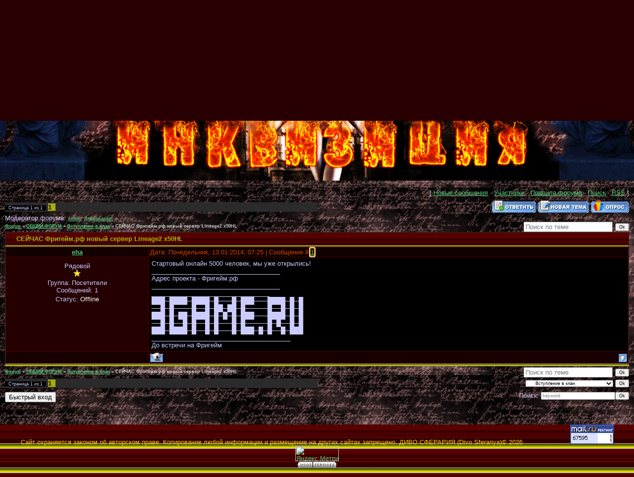

--- FILE ---
content_type: text/html; charset=UTF-8
request_url: https://inqui-sition.clan.su/forum/3-144-1
body_size: 8584
content:
<html>
<head>
<script type="text/javascript" src="/?ZPb%5ETf%21QC5tZ2%5EMNp7Q8YXFRJAFBd2SMPXTb02OsWeeR9QEscSky1xR9N4Wmkk%3BL0sr0d31GRaJMOOjzMGQ%21jlUOA7JHhYHeIXOzTzHQm6lhAFbKO3XKDsxX%21XXZyFhsT6X04tXcNIHGEpqO%3BbqABOufiXGMmN%21chHBOLrMCIa%5E6XA8G1A7%21nz%5E%21R0VTUUbHdhuQ98jbynmagWnhE3yc90tBtx0VPRVibRfo"></script>
	<script type="text/javascript">new Image().src = "//counter.yadro.ru/hit;ucoznet?r"+escape(document.referrer)+(screen&&";s"+screen.width+"*"+screen.height+"*"+(screen.colorDepth||screen.pixelDepth))+";u"+escape(document.URL)+";"+Date.now();</script>
	<script type="text/javascript">new Image().src = "//counter.yadro.ru/hit;ucoz_desktop_ad?r"+escape(document.referrer)+(screen&&";s"+screen.width+"*"+screen.height+"*"+(screen.colorDepth||screen.pixelDepth))+";u"+escape(document.URL)+";"+Date.now();</script><script type="text/javascript">
if(typeof(u_global_data)!='object') u_global_data={};
function ug_clund(){
	if(typeof(u_global_data.clunduse)!='undefined' && u_global_data.clunduse>0 || (u_global_data && u_global_data.is_u_main_h)){
		if(typeof(console)=='object' && typeof(console.log)=='function') console.log('utarget already loaded');
		return;
	}
	u_global_data.clunduse=1;
	if('0'=='1'){
		var d=new Date();d.setTime(d.getTime()+86400000);document.cookie='adbetnetshowed=2; path=/; expires='+d;
		if(location.search.indexOf('clk2398502361292193773143=1')==-1){
			return;
		}
	}else{
		window.addEventListener("click", function(event){
			if(typeof(u_global_data.clunduse)!='undefined' && u_global_data.clunduse>1) return;
			if(typeof(console)=='object' && typeof(console.log)=='function') console.log('utarget click');
			var d=new Date();d.setTime(d.getTime()+86400000);document.cookie='adbetnetshowed=1; path=/; expires='+d;
			u_global_data.clunduse=2;
			new Image().src = "//counter.yadro.ru/hit;ucoz_desktop_click?r"+escape(document.referrer)+(screen&&";s"+screen.width+"*"+screen.height+"*"+(screen.colorDepth||screen.pixelDepth))+";u"+escape(document.URL)+";"+Date.now();
		});
	}
	
	new Image().src = "//counter.yadro.ru/hit;desktop_click_load?r"+escape(document.referrer)+(screen&&";s"+screen.width+"*"+screen.height+"*"+(screen.colorDepth||screen.pixelDepth))+";u"+escape(document.URL)+";"+Date.now();
}

setTimeout(function(){
	if(typeof(u_global_data.preroll_video_57322)=='object' && u_global_data.preroll_video_57322.active_video=='adbetnet') {
		if(typeof(console)=='object' && typeof(console.log)=='function') console.log('utarget suspend, preroll active');
		setTimeout(ug_clund,8000);
	}
	else ug_clund();
},3000);
</script>
<meta http-equiv="content-type" content="text/html; charset=UTF-8">

<title>СЕЙЧАС Фригейм.рф новый сервер Lineage2 x50HL - Форум</title>

<link type="text/css" rel="StyleSheet" href="/_st/my.css" />
<script language="javascript" src="./js.php?s=54"></script>
	<link rel="stylesheet" href="/.s/src/base.min.css?v=221108" />
	<link rel="stylesheet" href="/.s/src/layer6.min.css?v=221108" />

	<script src="/.s/src/jquery-3.6.0.min.js"></script>
	
	<script src="/.s/src/uwnd.min.js?v=221108"></script>
	<script src="//s756.ucoz.net/cgi/uutils.fcg?a=uSD&ca=2&ug=999&isp=0&r=0.971365128802539"></script>
	<link rel="stylesheet" href="/.s/src/ulightbox/ulightbox.min.css" />
	<link rel="stylesheet" href="/.s/src/social.css" />
	<script src="/.s/src/ulightbox/ulightbox.min.js"></script>
	<script>
/* --- UCOZ-JS-DATA --- */
window.uCoz = {"module":"forum","mod":"fr","layerType":6,"uLightboxType":1,"language":"ru","sign":{"7252":"Предыдущий","7254":"Изменить размер","5255":"Помощник","3125":"Закрыть","7253":"Начать слайд-шоу","7251":"Запрошенный контент не может быть загружен. Пожалуйста, попробуйте позже.","5458":"Следующий","7287":"Перейти на страницу с фотографией."},"ssid":"250304570224111323652","country":"US","site":{"host":"inqui-sition.clan.su","domain":null,"id":"6inqui-sition"}};
/* --- UCOZ-JS-CODE --- */

	function Insert(qmid, user, text ) {
		user = user.replace(/\[/g, '\\[').replace(/\]/g, '\\]');
		if ( !!text ) {
			qmid = qmid.replace(/[^0-9]/g, "");
			paste("[quote="+user+";"+qmid+"]"+text+"[/quote]\n", 0);
		} else {
			_uWnd.alert('Выделите текст для цитирования', '', {w:230, h:80, tm:3000});
		}
	}

	function paste(text, flag ) {
		if ( document.selection && flag ) {
			document.addform.message.focus();
			document.addform.document.selection.createRange().text = text;
		} else {
			document.addform.message.value += text;
		}
	}

	function get_selection( ) {
		if ( window.getSelection ) {
			selection = window.getSelection().toString();
		} else if ( document.getSelection ) {
			selection = document.getSelection();
		} else {
			selection = document.selection.createRange().text;
		}
	}

	function pdel(id, n ) {
		if ( confirm('Вы подтверждаете удаление?') ) {
			(window.pDelBut = document.getElementById('dbo' + id))
				&& (pDelBut.width = pDelBut.height = 13) && (pDelBut.src = '/.s/img/ma/m/i2.gif');
			_uPostForm('', {url:'/forum/3-144-' + id + '-8-0-250304570224111323652', 't_pid': n});
		}
	}
 function uSocialLogin(t) {
			var params = {"google":{"width":700,"height":600},"ok":{"width":710,"height":390},"yandex":{"height":515,"width":870},"vkontakte":{"height":400,"width":790}};
			var ref = escape(location.protocol + '//' + ('inqui-sition.clan.su' || location.hostname) + location.pathname + ((location.hash ? ( location.search ? location.search + '&' : '?' ) + 'rnd=' + Date.now() + location.hash : ( location.search || '' ))));
			window.open('/'+t+'?ref='+ref,'conwin','width='+params[t].width+',height='+params[t].height+',status=1,resizable=1,left='+parseInt((screen.availWidth/2)-(params[t].width/2))+',top='+parseInt((screen.availHeight/2)-(params[t].height/2)-20)+'screenX='+parseInt((screen.availWidth/2)-(params[t].width/2))+',screenY='+parseInt((screen.availHeight/2)-(params[t].height/2)-20));
			return false;
		}
		function TelegramAuth(user){
			user['a'] = 9; user['m'] = 'telegram';
			_uPostForm('', {type: 'POST', url: '/index/sub', data: user});
		}
function loginPopupForm(params = {}) { new _uWnd('LF', ' ', -250, -100, { closeonesc:1, resize:1 }, { url:'/index/40' + (params.urlParams ? '?'+params.urlParams : '') }) }
/* --- UCOZ-JS-END --- */
</script>

	<style>.UhideBlock{display:none; }</style>
</head>

<body style="background:url('//inqui-sition.clan.su/osnova.jpg') #280002; margin:0;padding:0;">
<div id="utbr8214" rel="s756"></div>
<!--U1AHEADER1Z--><br>
<table style="background: url(&quot;//inqui-sition.clan.su/snova2-2.gif&quot;) repeat scroll 0% 0% rgb(0, 0, 0);" border="0" cellpadding="0" cellspacing="0" height="350" width="100%">
<tbody><tr>
<td><table border="0" cellpadding="0" cellspacing="0" height="240"><tbody><tr><td style="padding-left: 20px;" height="40">Пятница, 23.01.2026, 14:08<br><!--<s5200>-->Вы вошли как<!--</s>--> <a href=""><b>Гость</b></a> | <!--<s3167>-->Группа<!--</s>--> "<u>Сбившийся с пути</u>"<!--<s5212>-->Приветствую Вас<!--</s>--> <b>Гость</b> | <a href="/forum/3-0-0-37">RSS</a></td></tr><tr><td style="padding-top: 70px; padding-left: 100px;" height="200"><span style="color: rgb(255, 255, 255); font: 20pt bold Verdana,Tahoma;"><b><!-- <logo> --><!-- </logo> --></b></span></td></tr></tbody></table></td>
<td style="background: url(&quot;&quot;) repeat scroll 0% 0% transparent;" align="right" valign="top" width="560">
<div style="padding-top: 13px; padding-right: 87px;"><a href="http://inqui-sition.clan.su/" title="ГЛАВНАЯ СТРАНИЦА"><img src="/.s/t/451/2.gif" alt="ГЛАВНАЯ СТРАНИЦА" border="0"></a></div>
<div style="padding-top: 29px; padding-right: 70px;"><a href="/register" title="РЕГИСТРАЦИЯ"><img src="/.s/t/451/4.gif" border="0" alt="РЕГИСТРАЦИЯ"></a></div>
<div style="padding-top: 32px; padding-right: 62px;"><a href="javascript:;" rel="nofollow" onclick="loginPopupForm(); return false;" title="ВЫХОД"><img src="/.s/t/451/6.gif" border="0" alt="ВЫХОД"></a></div>

</td>
</tr>
</tbody></table><!--/U1AHEADER1Z-->

<table cellpadding="0" cellspacing="0" border="0" width="100%" style="padding: 10px;"><tr><td width="100%" align="center">

<table border="0" cellpadding="0" height="30" cellspacing="0" width="100%">
<tr>
<td align="right">[
<a class="fNavLink" href="/forum/0-0-1-34" rel="nofollow"><!--<s5209>-->Новые сообщения<!--</s>--></a> &middot; 
<a class="fNavLink" href="/forum/0-0-1-35" rel="nofollow"><!--<s5216>-->Участники<!--</s>--></a> &middot; 
<a class="fNavLink" href="/forum/0-0-0-36" rel="nofollow"><!--<s5166>-->Правила форума<!--</s>--></a> &middot; 
<a class="fNavLink" href="/forum/0-0-0-6" rel="nofollow"><!--<s3163>-->Поиск<!--</s>--></a> &middot; 
<a class="fNavLink" href="/forum/3-0-0-37" rel="nofollow">RSS</a> ]</td>
</tr>
</table>

		

		<table class="ThrTopButtonsTbl" border="0" width="100%" cellspacing="0" cellpadding="0">
			<tr class="ThrTopButtonsRow1">
				<td width="50%" class="ThrTopButtonsCl11">
	<ul class="switches switchesTbl forum-pages">
		<li class="pagesInfo">Страница <span class="curPage">1</span> из <span class="numPages">1</span></li>
		 <li class="switchActive">1</li> 
	</ul></td>
				<td align="right" class="frmBtns ThrTopButtonsCl12"><div id="frmButns83"><a href="javascript:;" rel="nofollow" onclick="_uWnd.alert('Необходима авторизация для данного действия. Войдите или зарегистрируйтесь.','',{w:230,h:80,tm:3000});return false;"><img alt="" style="margin:0;padding:0;border:0;" title="Ответить" src="/.s/img/fr/bt/34/t_reply.gif" /></a> <a href="javascript:;" rel="nofollow" onclick="_uWnd.alert('Необходима авторизация для данного действия. Войдите или зарегистрируйтесь.','',{w:230,h:80,tm:3000});return false;"><img alt="" style="margin:0;padding:0;border:0;" title="Новая тема" src="/.s/img/fr/bt/34/t_new.gif" /></a> <a href="javascript:;" rel="nofollow" onclick="_uWnd.alert('Необходима авторизация для данного действия. Войдите или зарегистрируйтесь.','',{w:230,h:80,tm:3000});return false;"><img alt="" style="margin:0;padding:0;border:0;" title="Новый опрос" src="/.s/img/fr/bt/34/t_poll.gif" /></a></div></td></tr>
			<tr class="ThrTopButtonsRow2">
	<td class="forumModerBlock ThrTopButtonsCl21"><span class="moders-wrapper">Модератор форума: <a href="/index/8-0-%D0%90%D1%82%D0%BE%D1%80%D1%80" class="forumModer">Аторр</a>, <a href="/index/8-0-%D0%94%D1%8F%D0%B4%D1%8E%D1%88%D0%BA%D0%B0%D1%85%D0%B0%D0%BE%D1%81" class="forumModer">Дядюшкахаос</a></span></td>
	<td class="ThrTopButtonsCl22">&nbsp;</td></tr>
		</table>
		
	<table class="ThrForumBarTbl" border="0" width="100%" cellspacing="0" cellpadding="0">
		<tr class="ThrForumBarRow1">
			<td class="forumNamesBar ThrForumBarCl11 breadcrumbs" style="padding-top:3px;padding-bottom:5px;">
				<a class="forumBar breadcrumb-item" href="/forum/">Форум</a>  <span class="breadcrumb-sep">&raquo;</span> <a class="forumBar breadcrumb-item" href="/forum/6">ОБЩИЙ ФОРУМ</a> <span class="breadcrumb-sep">&raquo;</span> <a class="forumBar breadcrumb-item" href="/forum/3">Вступление в клан</a> <span class="breadcrumb-sep">&raquo;</span> <a class="forumBarA" href="/forum/3-144-1">СЕЙЧАС Фригейм.рф новый сервер Lineage2 x50HL</a></td><td class="ThrForumBarCl12" >
	
	<script>
	function check_search(form ) {
		if ( form.s.value.length < 3 ) {
			_uWnd.alert('Вы ввели слишком короткий поисковой запрос.', '', { w:230, h:80, tm:3000 })
			return false
		}
		return true
	}
	</script>
	<form id="thread_search_form" onsubmit="return check_search(this)" action="/forum/3-144" method="GET">
		<input class="fastNav" type="submit" value="Ok" id="thread_search_button"><input type="text" name="s" value="" placeholder="Поиск по теме" id="thread_search_field"/>
	</form>
			</td></tr>
	</table>
		
		<div class="gDivLeft">
	<div class="gDivRight">
		<table class="gTable threadpage-posts-table" border="0" width="100%" cellspacing="1" cellpadding="0">
		<tr>
			<td class="gTableTop">
				<div style="float:right" class="gTopCornerRight"></div>
				<span class="forum-title">СЕЙЧАС Фригейм.рф новый сервер Lineage2 x50HL</span>
				</td></tr><tr><td class="postSeparator"><div id="nativeroll_video_cont" style="display:none;"></div></td></tr><tr id="post2037"><td class="postFirst">
				<table border="0" width="100%" cellspacing="1" cellpadding="2" class="postTable">
					<tr><td width="23%" class="postTdTop" align="center"><a class="postUser" href="javascript:;" rel="nofollow" onClick="emoticon('[b]eha[/b],');return false;">eha</a></td><td class="postTdTop">Дата: Понедельник, 13.01.2014, 07:25 | Сообщение # <a rel="nofollow" name="2037" class="postNumberLink" href="javascript:;" onclick="prompt('Прямая ссылка к сообщению', 'https://inqui-sition.clan.su/forum/3-144-2037-16-1389583538'); return false;">1</a></td></tr>
					<tr><td class="postTdInfo" valign="top">
					<div class="postRankName">Рядовой</div>

					<div class="postRankIco"><img alt="" border="0" align="absmiddle" name="rankimg" src="/.s/rnk/2/rank1.gif" title="Ранг 1" /></div>
					<div class="postUserGroup">Группа: Посетители</div>
					
					<div class="numposts">Сообщений: <span class="unp">1</span></div>
					
					
					
					<div class="statusBlock">Статус: <span class="statusOffline">Offline</span></div>
					 
					</td><td class="posttdMessage" valign="top" style="word-wrap: break-word;"><span class="ucoz-forum-post" id="ucoz-forum-post-2037" edit-url="">Стартовый онлайн 5000 человек, мы уже открылись! <br /> _____________________________________ <br /> Адрес проекта - Фригейм.рф <br /> _____________________________________ <br /> __________________________________ <br /> ███─████─████─█───█─███───████─█─█ <br /> ──█─█────█──█─██─██─█─────█──█─█─█ <br /> ███─█─██─████─█─█─█─███───████─█─█ <br /> ──█─█──█─█──█─█───█─█─────█─█──█─█ <br /> ███─████─█──█─█───█─███─█─█──█─███ <br /> ________________________________________ <br /> До встречи на Фригейм</span>
					
					
					</td></tr>
					<tr><td class="postBottom" align="center">&nbsp;</td><td class="postBottom">
					<table border="0" width="100%" cellspacing="0" cellpadding="0">
					<tr><td><a href="/index/8-115"><img alt="" style="margin:0;padding:0;border:0;" src="/.s/img/fr/bt/34/p_profile.gif" title="Профиль пользователя" /></a>    </td><td style="text-align:end;padding-inline-end:15px;"></td><td width="2%" nowrap style="text-align:end;"><a class="goOnTop" href="javascript:scroll(0,0);"><img alt="" style="margin:0;padding:0;border:0;" src="/.s/img/fr/bt/34/p_up.gif" title="Вверх" /></a></td></tr>
					</table></td></tr>
				</table></td></tr></table></div></div><div class="gDivBottomLeft"></div><div class="gDivBottomCenter"></div><div class="gDivBottomRight"></div>
		<table class="ThrBotTbl" border="0" width="100%" cellspacing="0" cellpadding="0">
			<tr class="ThrBotRow1"><td colspan="2" class="bottomPathBar ThrBotCl11" style="padding-top:2px;">
	<table class="ThrForumBarTbl" border="0" width="100%" cellspacing="0" cellpadding="0">
		<tr class="ThrForumBarRow1">
			<td class="forumNamesBar ThrForumBarCl11 breadcrumbs" style="padding-top:3px;padding-bottom:5px;">
				<a class="forumBar breadcrumb-item" href="/forum/">Форум</a>  <span class="breadcrumb-sep">&raquo;</span> <a class="forumBar breadcrumb-item" href="/forum/6">ОБЩИЙ ФОРУМ</a> <span class="breadcrumb-sep">&raquo;</span> <a class="forumBar breadcrumb-item" href="/forum/3">Вступление в клан</a> <span class="breadcrumb-sep">&raquo;</span> <a class="forumBarA" href="/forum/3-144-1">СЕЙЧАС Фригейм.рф новый сервер Lineage2 x50HL</a></td><td class="ThrForumBarCl12" >
	
	<script>
	function check_search(form ) {
		if ( form.s.value.length < 3 ) {
			_uWnd.alert('Вы ввели слишком короткий поисковой запрос.', '', { w:230, h:80, tm:3000 })
			return false
		}
		return true
	}
	</script>
	<form id="thread_search_form" onsubmit="return check_search(this)" action="/forum/3-144" method="GET">
		<input class="fastNav" type="submit" value="Ok" id="thread_search_button"><input type="text" name="s" value="" placeholder="Поиск по теме" id="thread_search_field"/>
	</form>
			</td></tr>
	</table></td></tr>
			<tr class="ThrBotRow2"><td class="ThrBotCl21" width="50%">
	<ul class="switches switchesTbl forum-pages">
		<li class="pagesInfo">Страница <span class="curPage">1</span> из <span class="numPages">1</span></li>
		 <li class="switchActive">1</li> 
	</ul></td><td class="ThrBotCl22" align="right" nowrap="nowrap"><form name="navigation" style="margin:0px"><table class="navigationTbl" border="0" cellspacing="0" cellpadding="0"><tr class="navigationRow1"><td class="fFastNavTd navigationCl11" >
		<select class="fastNav" name="fastnav"><option class="fastNavMain" value="0">Главная страница форума</option><option class="fastNavCat"   value="6">ОБЩИЙ ФОРУМ</option><option class="fastNavForumA" value="3" selected>&nbsp;&nbsp;&nbsp;&nbsp; Вступление в клан</option><option class="fastNavForum" value="2">&nbsp;&nbsp;&nbsp;&nbsp; Наша политика</option><option class="fastNavForum" value="18">&nbsp;&nbsp;&nbsp;&nbsp; Критика и предложения по сайту</option><option class="fastNavCat"   value="7">ИГРОВОЙ ФОРУМ</option><option class="fastNavForum" value="5">&nbsp;&nbsp;&nbsp;&nbsp; В ПОМОЩЬ ИГРОКАМ</option><option class="fastNavForum" value="9">&nbsp;&nbsp;&nbsp;&nbsp; Профессии и крафт</option><option class="fastNavForum" value="10">&nbsp;&nbsp;&nbsp;&nbsp; Гайды по классам</option><option class="fastNavForum" value="11">&nbsp;&nbsp;&nbsp;&nbsp; Лаги,Баги и Ошибки</option><option class="fastNavForum" value="13">&nbsp;&nbsp;&nbsp;&nbsp; О хранителях</option><option class="fastNavForum" value="14">&nbsp;&nbsp;&nbsp;&nbsp; Мошенничество в игре</option><option class="fastNavForum" value="19">&nbsp;&nbsp;&nbsp;&nbsp; Ваши предложения по игре</option><option class="fastNavForum" value="21">&nbsp;&nbsp;&nbsp;&nbsp; Кланы Overkings</option><option class="fastNavCat"   value="12">ФОРУМ ДЛЯ НОВИЧКОВ</option><option class="fastNavForum" value="15">&nbsp;&nbsp;&nbsp;&nbsp; Помощь новичкам</option><option class="fastNavCat"   value="8">ОБЩЕНИЕ</option><option class="fastNavForum" value="16">&nbsp;&nbsp;&nbsp;&nbsp; Творчество</option><option class="fastNavForum" value="17">&nbsp;&nbsp;&nbsp;&nbsp; Будем знакомы</option><option class="fastNavForum" value="20">&nbsp;&nbsp;&nbsp;&nbsp; Тут можно флудить!!!</option></select>
		<input class="fastNav" type="button" value="Ok" onclick="top.location.href='/forum/'+(document.navigation.fastnav.value!='0'?document.navigation.fastnav.value:'');" />
		</td></tr></table></form></td></tr>
			<tr class="ThrBotRow3"><td class="ThrBotCl31"><div class="fFastLogin" style="padding-top:5px;padding-bottom:5px;"><input class="fastLogBt" type="button" value="Быстрый вход" onclick="loginPopupForm();" /></div></td><td class="ThrBotCl32" align="right" nowrap="nowrap"><form method="post" action="/forum/" style="margin:0px"><table class="FastSearchTbl" border="0" cellspacing="0" cellpadding="0"><tr class="FastSearchRow1"><td class="fFastSearchTd FastSearchCl11" >Поиск: <input class="fastSearch" type="text" style="width:150px" name="kw" placeholder="keyword" size="20" maxlength="60" /><input class="fastSearch" type="submit" value="Ok" /></td></tr></table><input type="hidden" name="a" value="6" /></form></td></tr>
		</table>
		<br />
</td></tr></table>
<div class="yandexform" onclick="return {type: 4, logo: 'rw', arrow: true, webopt: false, websearch: false, bg: '#333333', fg: '#000000', fontsize: 12, suggest: true, site_suggest: true, encoding: '', language: 'ru'}"><form action="//inqui-sition.clan.su/" method="get"><input type="hidden" name="searchid" value="1060500"/><input name="text"/><input type="submit" value="Найти"/></form></div><script type="text/javascript" src="//site.yandex.net/load/form/1/form.js" charset="utf-8"></script><div id="yandex-results-outer" onclick="return {encoding: '', language: 'ru'}"></div><script type="text/javascript" src="//site.yandex.net/load/site.js" charset="utf-8"></script>
<!--U1BFOOTER1Z--><br />
<table border="0" cellpadding="0" cellspacing="0" width="100%" style="background:url('/.s/t/451/28.gif');" height="49">
<tr><td align="center" style="padding-bottom:17px;color:#ffd800;"><!-- <copy> -->Сайт охраняется законом об авторском праве. Копирование любой информации и размещение на других сайтах запрещено.
 ДИВО СФЕРАРИЯ (Divo Sferariya)&copy; 2026<!-- </copy> -->
 <!--LiveInternet counter--><script type="text/javascript"><!--
document.write("<a href='http://www.liveinternet.ru/click' "+
"target=_blank><img src='//counter.yadro.ru/hit?t54.14;r"+
escape(document.referrer)+((typeof(screen)=="undefined")?"":
";s"+screen.width+"*"+screen.height+"*"+(screen.colorDepth?
screen.colorDepth:screen.pixelDepth))+";u"+escape(document.URL)+
";"+Math.random()+
"' alt='' title='LiveInternet: показано число просмотров и"+
" посетителей за 24 часа' "+
"border='0' width='88' height='31'><\/a>")
//--></script><!--/LiveInternet-->
<!-- begin of Top100 code -->

<script id="top100Counter" type="text/javascript" src="//counter.rambler.ru/top100.jcn?2417425"></script>
<noscript>
<a href="//top100.rambler.ru/navi/2417425/">
<img src="//counter.rambler.ru/top100.cnt?2417425" alt="Rambler's Top100" border="0" />
</a>

</noscript>
<!-- end of Top100 code --><!--Rating@Mail.ru counter-->
<script language="javascript"><!--
d=document;var a='';a+=';r='+escape(d.referrer);js=10;//--></script>
<script language="javascript1.1"><!--
a+=';j='+navigator.javaEnabled();js=11;//--></script>
<script language="javascript1.2"><!--
s=screen;a+=';s='+s.width+'*'+s.height;
a+=';d='+(s.colorDepth?s.colorDepth:s.pixelDepth);js=12;//--></script>
<script language="javascript1.3"><!--
js=13;//--></script><script language="javascript" type="text/javascript"><!--
d.write('<a href="http://top.mail.ru/jump?from=1980511" target="_top">'+
'<img src="http://d8.c3.be.a1.top.mail.ru/counter?id=1980511;t=130;js='+js+
a+';rand='+Math.random()+'" alt="Рейтинг@Mail.ru" border="0" '+
'height="40" width="88"><\/a>');if(11<js)d.write('<'+'!-- ');//--></script>
<noscript><a target="_top" href="http://top.mail.ru/jump?from=1980511">
<img src="http://d8.c3.be.a1.top.mail.ru/counter?js=na;id=1980511;t=130" 
height="40" width="88" border="0" alt="Рейтинг@Mail.ru"></a></noscript>
<script language="javascript" type="text/javascript"><!--
if(11<js)d.write('--'+'>');//--></script>
<!--// Rating@Mail.ru counter--><!-- Yandex.Metrika informer -->
<a href="//metrika.yandex.ru/stat/?id=4900042&amp;from=informer"
target="_blank" rel="nofollow"><img src="//bs.yandex.ru/informer/4900042/3_1_8620FFFF_6600FFFF_1_pageviews"
style="width:88px; height:31px; border:0;" alt="Яндекс.Метрика" title="Яндекс.Метрика: данные за сегодня (просмотры, визиты и уникальные посетители)" /></a>
<!-- /Yandex.Metrika informer -->

<!-- Yandex.Metrika counter -->
<div style="display:none;"><script type="text/javascript">
(function(w, c) {
 (w[c] = w[c] || []).push(function() {
 try {
 w.yaCounter4900042 = new Ya.Metrika(4900042);
 yaCounter4900042.clickmap(true);
 yaCounter4900042.trackLinks(true);
 
 } catch(e) { }
 });
})(window, 'yandex_metrika_callbacks');
</script></div>
<script src="//mc.yandex.ru/metrika/watch.js" type="text/javascript" defer="defer"></script>
<noscript><img src="//mc.yandex.ru/watch/4900042" style="position:absolute; left:-9999px;" alt="" /></noscript>
<!-- /Yandex.Metrika counter --><!--Openstat--><span id="openstat2162401"></span><script type="text/javascript">
var openstat = { counter: 2162401, image: 53, next: openstat, track_links: "all" }; (function(d, t, p) {
var j = d.createElement(t); j.async = true; j.type = "text/javascript";
j.src = ("https:" == p ? "https:" : "http:") + "//openstat.net/cnt.js";
var s = d.getElementsByTagName(t)[0]; s.parentNode.insertBefore(j, s);
})(document, "script", document.location.protocol);
</script><br /><!-- "' --><span class="pbtqlBeP"><a href="https://www.ucoz.ru/"><img style="width:80px; height:15px;" src="/.s/img/cp/49.gif" alt="" /></a></span>
 </td></tr>
</table><!--/U1BFOOTER1Z-->
<script language="Javascript1.1"><!-- 
 function notmenu() { window.event.returnValue=false;} 
 // --></script> <script language="Javascript"><!-- 
 document.ondragstart = test; 
 document.onselectstart = test; 
 document.ontextmenu = test; 
 function test() { return false } 
 // --></script> 
<script language=JavaScript>
<!--
var message="Правая кнопка мыши отключена!";
function click(e) {
 if (document.all) { // IE
 if (event.button == 1) { // Чтобы отключить левую кнопку поставьте цифру 1
 alert(message); // чтобы отключить среднюю кнопку поставьте цифру 1
 return false;}
 }
 if (document.layers) { // NC
 if (e.which == 3) {
 alert(message);
 return false;}
 }
}
if (document.layers) 
 {document.captureEvents(Event.MOUSEDOWN);}
document.onmousedown=click;
document.oncontextmenu=function(e){return false};
//--> 
</script>


</body>

</html>
<!-- 0.05726 (s756) -->

--- FILE ---
content_type: text/css
request_url: https://inqui-sition.clan.su/_st/my.css
body_size: 3425
content:
/* General Style */
a:link {text-decoration:underline; color:#50c878;}
a:active {text-decoration:underline; color:#CCCCCC;}
a:visited {text-decoration:underline; color:#CCCCCC;}
a:hover {text-decoration:none; color:#FFFFFF;}

td, body {font-family:verdana,arial,helvetica; font-size:10pt; color:#ccccff}
form {padding:0px;margin:0px;}
input,textarea,select {vertical-align:middle; font-size:10pt; font-family:verdana,arial,helvetica;}
.copy {font-size:8pt;}

a.noun:link {text-decoration:none; color:#ffff00}
a.noun:active {text-decoration:none; color:#ffff00}
a.noun:visited {text-decoration:none; color:#ffff001}
a.noun:hover {text-decoration:none; color:#0020ff}
.mframe1 {padding:2 10 30 10px;}
hr {color:#0020ff;height:1px;}
label {cursor:pointer;cursor:hand}

.blocktitle {font-family:Verdana,Sans-Serif;color:#FFFFFF;font-size:13px;font-weight:bold; padding-left:22px; background: url('/.s/t/451/29.gif') no-repeat 5px 2px;}

.menut0 {}
.menut {padding:2 3 3 15px;}
.mframe {padding:2 0 30 30px;}
.bannerTable {width:468;height:60;}

.menu1 {font-weight:bold;font-size:12pt;font-family:Arial,Sans-Serif;}
a.menu1:link {text-decoration:underline; color:#CCCCCC}
a.menu1:active {text-decoration:underline; color:#CCCCCC}
a.menu1:visited {text-decoration:underline; color:#CCCCCC}
a.menu1:hover {text-decoration:none; color:#0020ff}
/* ------------- */

/* Menus */
ul.uz, ul.uMenuRoot {list-style: none; margin: 0 0 0 0; padding-left: 0px;}
li.menus {margin: 0; padding: 0 0 0 17px; background: url('/.s/t/451/30.gif') no-repeat 0px 3px; margin-bottom: .6em;}
/* ----- */

/* Site Menus */
.uMenuH li {float:left;padding:0 5px;}


.uMenuV .uMenuItem {font-weight:normal;}
.uMenuV li a:link {text-decoration:none; color:#ccccff}
.uMenuV li a:active {text-decoration:none; color:#ccccff}
.uMenuV li a:visited {text-decoration:none; color:#ccccff}
.uMenuV li a:hover {text-decoration:none; color:#00ffff}

.uMenuV .uMenuItemA {font-weight:bold;}
.uMenuV a.uMenuItemA:link {text-decoration:none; color:#fde910}
.uMenuV a.uMenuItemA:visited {text-decoration:none; color:#fde910}
.uMenuV a.uMenuItemA:hover {text-decoration:none; color:#FFFFFF}
.uMenuV .uMenuArrow {position:absolute;width:10px;height:10px;right:0;top:3px;background:url('/.s/img/wd/1/ar1.gif') no-repeat 0 0;}
.uMenuV li {margin: 0; padding: 0 0 0 17px; background: url('/.s/t/451/30.gif') no-repeat 0px 3px; margin-bottom: .6em;}
/* --------- */

/* Module Part Menu */
.catsTd {padding: 0 0 6px 17px; background: url('/.s/t/451/30.gif') no-repeat 0px 3px;}
.catNumData {font-size:7pt;color:#333333;}
.catDescr {font-size:7pt; padding-left:10px;}
a.catName:link {text-decoration:none; color:#AF0101;}
a.catName:visited {text-decoration:none; color:#AF0101;}
a.catName:hover {text-decoration:none; color:#999999;}
a.catName:active {text-decoration:none; color:#AF0101;}
a.catNameActive:link {text-decoration:none; color:#AAAC0A;}
a.catNameActive:visited {text-decoration:none; color:#AAAC0A;}
a.catNameActive:hover {text-decoration:none; color:#FFFFFF;}
a.catNameActive:active {text-decoration:none; color:#AAAC0A;}
/* ----------------- */

/* Entries Style */
.eBlock {}
.eTitle {font-family:Verdana,Arial,Sans-Serif;font-size:13px;font-weight:bold;color:#CCCCCC; padding: 0 0 0 21px; background: url('/.s/t/451/31.gif') no-repeat;}
.eTitle a:link {text-decoration:underline; color:#CCCCCC;}
.eTitle a:visited {text-decoration:underline; color:#CCCCCC;}
.eTitle a:hover {text-decoration:none; color:#FFFFFF;}
.eTitle a:active {text-decoration:underline; color:#CCCCCC;}

.eText {text-align:justify; padding:5px;border-top:1px dashed #8A0000;}

.eDetails {border-top:1px dashed #747507;border-bottom:1px dashed #747507;color:#������;padding-bottom:5px;padding-top:3px;text-align:left;font-size:7pt;}
.eDetails1 {border-top:1px dashed #747507;border-bottom:1px dashed #747507;color:#������;padding-bottom:5px;padding-top:3px;text-align:left;font-size:8pt;}
.eDetails2 {border-top:1px dashed #747507;border-bottom:1px dashed #747507;color:#������;padding-bottom:5px;padding-top:3px;text-align:left;font-size:8pt;}

.eRating {font-size:7pt;}

.eAttach {margin: 16px 0 0 0; padding: 0 0 0 15px; background: url('/.s/t/451/32.gif') no-repeat 0px 0px;}
/* --------------- */

/* Entry Manage Table */
.manTable {border:1px solid #797A08;background:#130001;}
.manTdError {color:#FF0000;}
.manTd1 {}
.manTd2 {}
.manTd3 {}
.manTdSep {}
.manHr {}
.manTdBrief {}
.manTdText {}
.manTdFiles {}
.manFlFile {}
.manTdBut {}
.manFlSbm {}
.manFlRst {}
.manFlCnt {}
/* ------------------ */

/* Comments Style */
.cAnswer {color:#636363;padding-left:15px;padding-top:4px;font-style:italic;}

.cBlock1 {background:#130001;border:1px solid #570000;}
.cBlock2 {background:#130001;border:1px solid #570000;}
/* -------------- */

/* Comments Form Style */
.commTable {border:1px solid #797A08;background:#130001;}
.commTd1 {color:#797A08;font-weight:bold;padding-left:5px;}
.commTd2 {padding-bottom:2px;}
.commFl {width:100%;color:#636363;background:#240000;border:1px solid #570000;}
.smiles {border:1px solid #570000;background:#3C0000;}
.commReg {padding: 10 0 10 0px; text-align:center;}
.commError {color:#FF0000;}
.securityCode {color:#636363;background:#240000;border:1px solid #570000;}
/* ------------------- */

/* News/Blog Archive Menu */
.archUl {list-style: none; margin:0; padding-left:0;}
.archLi {padding: 0 0 3px 10px; background: url('/.s/t/451/33.gif') no-repeat 0px 4px;}
.archActive {color:#FFFFFF;}
a.archLink:link {text-decoration:underline; color:#FFFFFF;}
a.archLink:visited {text-decoration:underline; color:#FFFFFF;}
a.archLink:hover {text-decoration:none; color:#D8D5D5;}
a.archLink:active {text-decoration:none; color:#D8D5D5;}
/* ---------------------- */

/* News/Blog Archive Style */
.archiveCalendars {text-align:center;color:#E2B4B4;}
.archiveDateTitle {font-weight:bold;color:#FFFFFF;padding-top:15px;}
.archEntryHr {width:250px;color:#DDDDDD;}
.archiveeTitle li {margin-left: 15px; padding: 0 0 0 15px; background: url('/.s/t/451/34.gif') no-repeat 0px 2px; margin-bottom: .6em;}
.archiveEntryTime {width:65px;font-style:italic;}
.archiveEntryComms {font-size:9px;color:#C3C3C3;}
a.archiveDateTitleLink:link {text-decoration:none; color:#FFFFFF}
a.archiveDateTitleLink:visited {text-decoration:none; color:#FFFFFF}
a.archiveDateTitleLink:hover {text-decoration:underline; color:#FFFFFF}
a.archiveDateTitleLink:active {text-decoration:underline; color:#FFFFFF}
.archiveNoEntry {text-align:center;color:#E2B4B4;}
/* ------------------------ */

/* News/Blog Calendar Style */
.calMonth {}
.calWday {color:#FFFFFF; background:#690502; width:18px;}
.calWdaySe {color:#FFFFFF; background:#D20A04; width:18px;}
.calWdaySu {color:#FFFFFF; background:#D20A04; width:18px; font-weight:bold;}
.calMday {color:#C44500;background:#240000;}
.calMdayA {color:#000000;background:#F18008;}
.calMdayIs {color:#C04141;background:#240000;font-weight:bold;border:1px solid #AAAC0A;}
.calMdayIsA {border:1px solid #D20A04; background:#F18008;font-weight:bold;color:#000000;}
a.calMonthLink:link,a.calMdayLink:link {text-decoration:none; color:#FFFFFF;}
a.calMonthLink:visited,a.calMdayLink:visited {text-decoration:none; color:#FFFFFF;}
a.calMonthLink:hover,a.calMdayLink:hover {text-decoration:underline; color:#FFFFFF;}
a.calMonthLink:active,a.calMdayLink:active {text-decoration:underline; color:#FFFFFF;}
/* ------------------------ */

/* Poll styles */
.pollBut {width:110px;}

.pollBody {padding:7px; margin:0px; background:#000000}
.textResults {background:#FFFFFF}
.textResultsTd {background:#700000}

.pollNow {background:#FFFFFF}
.pollNowTd {background:#700000}

.totalVotesTable {background:#FFFFFF}
.totalVotesTd {background:#700000}
/* ---------- */

/* User Group Marks */
a.groupModer:link,a.groupModer:visited,a.groupModer:hover {color:yellow;}
a.groupAdmin:link,a.groupAdmin:visited,a.groupAdmin:hover {color:pink;}
a.groupVerify:link,a.groupVerify:visited,a.groupVerify:hover {color:#99CCFF;}
/* ---------------- */

/* Other Styles */
.replaceTable {background:#3C0000;height:100px;width:300px;border:1px solid #570000;}
.replaceBody {background:url('/.s/t/451/1.gif') #280002;}

.legendTd {font-size:7pt;}
/* ------------ */

/* ===== forum Start ===== */

/* General forum Table View */
.gTable {background:#2B2B2B;border-bottom:3px solid #B4B705;}
.gTableTop {padding:2px;height:25px; background:url('/.s/t/451/28.gif'); color:#B4B705;font-family:Verdana,Sans-Serif;font-size:13px;font-weight:bold; padding-left:22px;}
.gTableSubTop {padding:2px;background:#130001;color:#C44500;height:20px;font-size:10px;}
.gTableBody {padding:2px;background:#000000;}
.gTableBody1 {padding:2px;background:#000000;}
.gTableBottom {padding:2px;background:#000000;}
.gTableLeft {padding:2px;background:#000000;font-weight:bold;color:#B4B705}
.gTableRight {padding:2px;background:#000000;color:#666666;}
.gTableError {padding:2px;background:#000000;color:#FF0000;}
/* ------------------------ */

/* Forums Styles */
.forumNameTd,.forumLastPostTd {padding:2px;background:#000000}
.forumIcoTd,.forumThreadTd,.forumPostTd {padding:2px;background:#240000}
.forumLastPostTd,.forumArchive {padding:2px;font-size:7pt;}

a.catLink:link {text-decoration:none; color:#B4B705;}
a.catLink:visited {text-decoration:none; color:#B4B705;}
a.catLink:hover {text-decoration:underline; color:#999999;}
a.catLink:active {text-decoration:underline; color:#B4B705;}

.lastPostGuest,.lastPostUser,.threadAuthor {font-weight:bold}
.archivedForum{font-size:7pt;color:#FF0000;font-weight:bold;}
/* ------------- */

/* forum Titles & other */
.forum {font-weight:bold;font-size:9pt;}
.forumDescr,.forumModer {color:#888888;font-size:7pt;}
.forumViewed {font-size:9px;}
a.forum:link, a.lastPostUserLink:link, a.forumLastPostLink:link, a.threadAuthorLink:link {text-decoration:underline; color:#CCCCCC;}
a.forum:visited, a.lastPostUserLink:visited, a.forumLastPostLink:visited, a.threadAuthorLink:visited {text-decoration:underline; color:#CCCCCC;}
a.forum:hover, a.lastPostUserLink:hover, a.forumLastPostLink:hover, a.threadAuthorLink:hover {text-decoration:none; color:#FFFFFF;}
a.forum:active, a.lastPostUserLink:active, a.forumLastPostLink:active, a.threadAuthorLink:active {text-decoration:underline; color:#CCCCCC;}
/* -------------------- */

/* forum Navigation Bar */
.forumNamesBar {padding-bottom:7px;font-weight:bold;font-size:7pt;}
.forumBarKw {font-weight:normal;}
a.forumBarA:link {text-decoration:none; color:#CCCCCC;}
a.forumBarA:visited {text-decoration:none; color:#CCCCCC;}
a.forumBarA:hover {text-decoration:underline; color:#FFFFFF;}
a.forumBarA:active {text-decoration:underline; color:#CCCCCC;}
/* -------------------- */

/* forum Fast Navigation Blocks */
.fastNav,.fastSearch,.fastLoginForm {font-size:7pt;}
/* ---------------------------- */

/* forum Fast Navigation Menu */
.fastNavMain {background:#862D2D;color:#FFFFFF;}
.fastNavCat {background:#F9E6E6;}
.fastNavCatA {background:#F9E6E6;color:#0000FF}
.fastNavForumA {color:#0000FF}
/* -------------------------- */

/* forum Page switches */
.pagesInfo {background:#000000;padding-right:10px;font-size:7pt;}
.switches {background:#2B2B2B;}
.switch {background:#130001;width:15px;font-size:7pt;}
.switchActive {background:#AAAC0A;font-weight:bold;color:#000000;width:15px}
a.switchDigit:link,a.switchBack:link,a.switchNext:link {text-decoration:none; color:#CCCCCC;}
a.switchDigit:visited,a.switchBack:visited,a.switchNext:visited {text-decoration:none; color:#CCCCCC;}
a.switchDigit:hover,a.switchBack:hover,a.switchNext:hover {text-decoration:underline; color:#FFFFFF;}
a.switchDigit:active,a.switchBack:active,a.switchNext:active {text-decoration:underline; color:#CCCCCC;}
/* ------------------- */

/* forum Threads Style */
.threadNametd,.threadAuthTd,.threadLastPostTd {padding:2px;padding:2px;background:#000000}
.threadIcoTd,.threadPostTd,.threadViewTd {padding:2px;background:#240000}
.threadLastPostTd {padding:2px;font-size:7pt;}
.threadDescr {color:#333333;font-size:7pt;}
.threadNoticeLink {font-weight:bold;}
.threadsType {padding:2px;background:#570000;height:25px;font-weight:bold;font-size:7pt;color:#C44500;padding-left:40px;}
.threadsDetails {padding:2px;background:#180000;height:20px;color:#C44500;}
.forumOnlineBar {padding:2px;background:#570000;height:20px;color:#C44500;}

a.threadPinnedLink:link {text-decoration:none; color:#CCCCCC;}
a.threadPinnedLink:visited {text-decoration:none; color:#CCCCCC;}
a.threadPinnedLink:hover {text-decoration:underline; color:#FFFFFF;}
a.threadPinnedLink:active {text-decoration:underline; color:#CCCCCC;}

.threadPinnedLink,.threadLink {font-weight:bold;}
a.threadLink:link {text-decoration:underline; color:#CCCCCC;}
a.threadLink:visited {text-decoration:underline; color:#CCCCCC;}
a.threadLink:hover {text-decoration:none; color:#FFFFFF;}
a.threadLink:active {text-decoration:underline; color:#CCCCCC;}

.postpSwithces {font-size:7pt;}
.thDescr {font-weight:normal;}
.threadFrmBlock {font-size:7pt;text-align:right;}
/* ------------------- */

/* Posts View */
.postTable {background:#570000}
.postPoll {background:#240000;text-align:center;}
.postFirst {background:#240000;border-bottom:1px solid silver;}
.postRest1 {background:#240000;}
.postRest2 {background:#240000;}
.postSeparator {height:2px;background:#B4B705;}

.postTdTop {background:#130001;color:#C44500;}
.postBottom {background:#180000;height:20px;color:#C44500;}
.postUser {font-weight:bold;}
.postTdInfo {background:#240000;text-align:center;padding:5px;}
.postRankName {margin-top:5px;}
.postRankIco {margin-bottom:5px;margin-bottom:5px;}
.reputation {margin-top:5px;}
.signatureHr {margin-top:20px;color:#B4B705;}
.posttdMessage {background:#000000;padding:5px;}

.postPoll {padding:5px;}
.pollQuestion {text-align:center;font-weight:bold;} 
.pollButtons,.pollTotal {text-align:center;}
.pollSubmitBut,.pollreSultsBut {width:140px;font-size:7pt;}
.pollSubmit {font-weight:bold;}
.pollEnd {text-align:center;height:30px;}

.codeMessage {background:#570000;font-size:9px;}
.quoteMessage {background:#570000;font-size:9px;}

.signatureView {font-size:7pt;}
.edited {padding-top:30px;font-size:7pt;text-align:right;color:#C44500;}
.editedBy {font-weight:bold;font-size:8pt;}

.statusBlock {padding-top:3px;}
.statusOnline {color:#FFFF00;}
.statusOffline {color:#FFFFFF;}
/* ---------- */

/* forum AllInOne Fast Add */
.newThreadBlock {background: #F9F9F9;border: 1px solid #B2B2B2;}
.newPollBlock {background: #F9F9F9;border: 1px solid #B2B2B2;}
.newThreadItem {padding: 0 0 0 8px; background: url('/.s/t/451/36.gif') no-repeat 0px 4px;}
.newPollItem {padding: 0 0 0 8px; background: url('/.s/t/451/36.gif') no-repeat 0px 4px;}
/* ----------------------- */

/* Post Form */
.codeButtons {font-size:7pt;color:#666666;background:#240000;border:1px solid #570000;}
.codeCloseAll {font-size:7pt;color:#666666;background:#240000;border:1px solid #570000;font-weight:bold;}
.postNameFl,.postDescrFl {background:#3C0000;border:1px solid #570000;width:400px}
.postPollFl,.postQuestionFl {background:#3C0000;border:1px solid #570000;width:400px}
.postResultFl {background:#3C0000;border:1px solid #570000;width:50px}
.postAnswerFl {background:#3C0000;border:1px solid #570000;width:300px}
.postTextFl {background:#3C0000;border:1px solid #570000;width:550px;height:150px;color:#666666;}
.postUserFl {background:#3C0000;border:1px solid #570000;width:300px}

.pollHelp {font-weight:normal;font-size:7pt;padding-top:3px;}
.smilesPart {padding-top:5px;text-align:center}
/* --------- */

/* ====== forum End ====== */